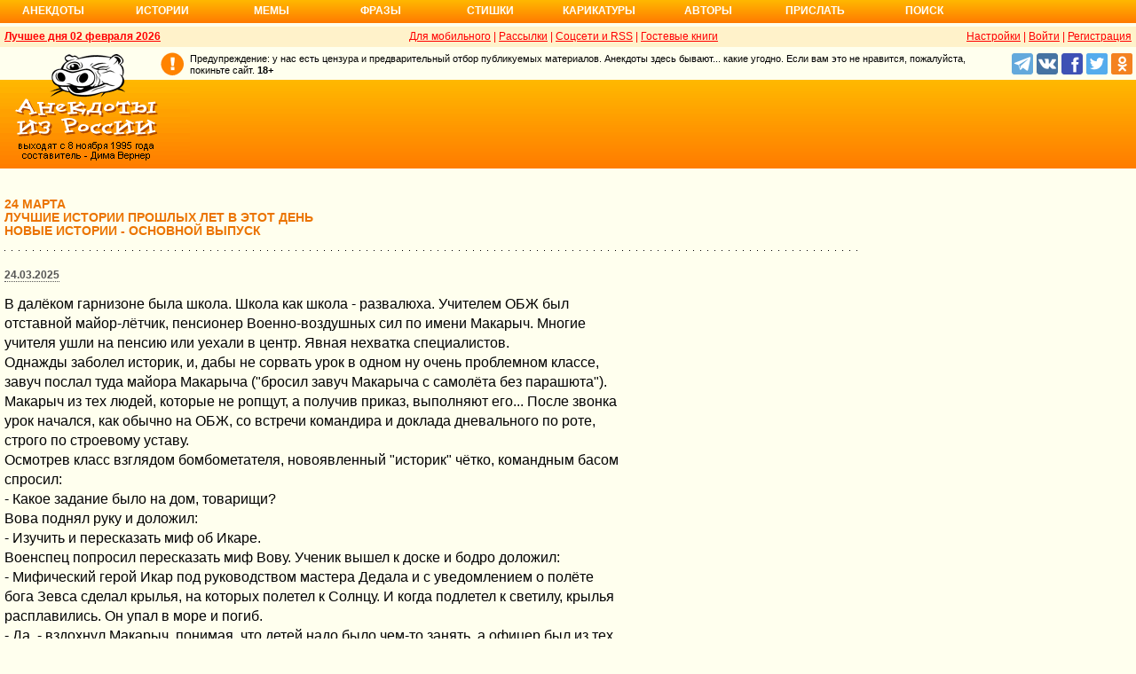

--- FILE ---
content_type: text/html; charset=UTF-8
request_url: https://www.anekdot.ru/best/story/0324/
body_size: 42974
content:
<!DOCTYPE html>
<html lang="ru">
<head>
<meta http-equiv="Content-Type" content="text/html; charset=utf-8">
<meta name="viewport" content="width=device-width">
<link rel="icon" type="image/png" href="/favicon-144x144.png">
<title>истории, лучшие прошлых лет :: 24 марта</title><meta name="keywords" content="истории, лучшие истории прошлых лет"><meta name="description" content="истории, лучшие истории прошлых лет. Голосование, поиск, тематические подборки. Aнекдоты от Димы Вернера."><link rel="canonical" href="https://www.anekdot.ru/best/story/0324/"><link href="/skin/s_skin_2.css?377" rel="stylesheet" type="text/css">
<link rel="alternate" type="application/rss+xml" title="Лучшие за день: анекдот, история и фраза" href="/rss/export20.xml">
<link rel="search" type="application/opensearchdescription+xml" title="Поиск анекдотов" href="/opensearch.xml">
<link rel="image_src" href="https://www.anekdot.ru/i/logo.png">
<meta property="og:image" content="https://www.anekdot.ru/i/logo.png">
<script src="/js/s_main.js?377" async></script>
<script src="https://yandex.ru/ads/system/header-bidding.js" async></script>
<script>window.yaContextCb = window.yaContextCb || []</script>
<script src="https://yandex.ru/ads/system/context.js" async></script>
<script src="https://content.adriver.ru/AdRiverFPS.js" async></script>
<script async src="https://cdn.skcrtxr.com/roxot-wrapper/js/roxot-manager.js?pid=33925d96-3dd7-41ce-9740-152a7d952ceb"></script><script>
const adfoxBiddersMap={myTarget:"763128",betweenDigital:"793538",adriver:"776589",otm:"1460822",getintent:"958501",buzzoola:"769160",relap:"958503",segmento:"1458193",sape:"1697231",mediasniper:"2297743",mediatoday:"2365797",roxot:"2723510",gnezdo:"2930570","adfox_yandex_adplay-adv":"3294122",link:"3389346",ohmybid:"3434190"};adUnits=[{code:"adfox_head",sizes:[[970,90]],bids:[{bidder:"sape",params:{placementId:821028}},{bidder:"myTarget",params:{placementId:244029}},{bidder:"betweenDigital",params:{placementId:2507076}},{bidder:"adriver",params:{placementId:"20:anekdot_970x90_head",additional:{"ext":{"query":"custom=10=20&cid="+localStorage.getItem('adrcid')}}}},{bidder:"otm",params:{placementId:"884"}},{bidder:"getintent",params:{placementId:"134_anekdot.ru_desktop_adfox_head_970x90"}},{bidder:"buzzoola",params:{placementId:1220268}},{bidder:"relap",params:{placementId:"WWhoZEWEolii_v7-"}},{bidder:"segmento",params:{placementId:183}},{bidder:"mediasniper",params:{placementId:3451}},{bidder:"gnezdo",params:{placementId:"353029"}},{bidder:"roxot",params:{placementId:"50c93ebd-e3af-4658-9d03-c95050e64df4"},sendTargetRef:true},{bidder:"link",params:{placementId:"4e5a5794b4cec1876ae946770535138c"}},{bidder:"ohmybid",params:{placementId:"d1YDQwYOUXWUEryD"}}]},{code:"adfox_top1",codeType:"combo",sizes:[[970,250],[300,250],[300,300],[970,90],[728,90]],bids:[{"bidder":"adfox_yandex_adplay-adv","params":{"p1":"dgzbk","p2":"jdhb"}},{bidder:"sape",params:{placementId:889952}},{bidder:"myTarget",params:{placementId:1428873}},{bidder:"betweenDigital",params:{placementId:4757081}},{bidder:"adriver",params:{placementId:"20:anekdot_970x250_1",additional:{ext:{query:"custom=10=20&cid="+localStorage.getItem('adrcid')}}}},{bidder:"otm",params:{placementId:"50048"}},{bidder:"getintent",params:{placementId:"134_anekdot.ru_desktop_adfox_top1_300x250"}},{bidder:"buzzoola",params:{placementId:1266914}},{bidder:"relap",params:{placementId:"TbJN7y_viJJof01N"}},{bidder:"segmento",params:{placementId:184}},{bidder:"mediasniper",params:{placementId:3452}},{bidder:"gnezdo",params:{placementId:"353026"}},{bidder:"roxot",params:{placementId:"5fc2c31c-c996-4c02-8739-cb44109ce773"},sendTargetRef:true},{bidder:"link",params:{placementId:"a1312ff9bf8c5b2c59f40546a5450b8a"}},{bidder:"ohmybid",params:{placementId:"4uzA5eCC5vzJaZYG"}}]},{code:"adfox_mid1",codeType:"combo",sizes:[[970,250],[300,250],[300,300],[970,90],[728,90]],bids:[{bidder:"sape",params:{placementId:889953}},{bidder:"adriver",params:{placementId:"20anekdot_970x250_2",additional:{ext:{query:"custom=10=20&cid="+localStorage.getItem('adrcid')}}}},{bidder:"myTarget",params:{placementId:1428880}},{bidder:"betweenDigital",params:{placementId:4757081}},{bidder:"otm",params:{placementId:"50049"}},{bidder:"getintent",params:{placementId:"134_anekdot.ru_desktop_adfox_mid1_300x250"}},{bidder:"buzzoola",params:{placementId:1266915}},{bidder:"relap",params:{placementId:"oZKSbk-O7RftcnJy"}},{bidder:"segmento",params:{placementId:186}},{bidder:"mediasniper",params:{placementId:3453}},{bidder:"gnezdo",params:{placementId:"353027"}},{bidder:"roxot",params:{placementId:"357d7c81-fc4f-4ff0-a2d6-7b030328d0dd"},sendTargetRef:true},{bidder:"link",params:{placementId:"2609f5bb513e719003c19b15f204aff7"}},{bidder:"ohmybid",params:{placementId:"Q70Txmkg2WlcEzbE"}}]},{code:"adfox_166193192576493022",codeType:"combo",sizes:[[970,250],[300,250],[300,300],[970,90],[728,90]],bids:[{bidder:"sape",params:{placementId:889954}},{bidder:"adriver",params:{placementId:"20:anekdot_970x250_3",additional:{ext:{query:"custom=10=20&cid="+localStorage.getItem('adrcid')}}}},{bidder:"myTarget",params:{placementId:1428880}},{bidder:"betweenDigital",params:{placementId:4757084}},{bidder:"otm",params:{placementId:"50049"}},{bidder:"getintent",params:{placementId:"134_anekdot.ru_desktop_adfox_mid1_300x250"}},{bidder:"buzzoola",params:{placementId:1266916}},{bidder:"relap",params:{placementId:"oZKSbk-O7RftcnJy"}},{bidder:"segmento",params:{placementId:186}},{bidder:"mediasniper",params:{placementId:3453}},{bidder:"gnezdo",params:{placementId:"353027"}},{bidder:"roxot",params:{placementId:"705cc704-39dd-4416-95da-e5521c7deda4"},sendTargetRef:true},{bidder:"link",params:{placementId:"09785950784e6d617bc6287f06e53283"}},{bidder:"ohmybid",params:{placementId:"js22dWggQXckTC3b"}}]},{code:"adfox_side1_160",sizes:[[160,600]],bids:[{bidder:"sape",params:{placementId:821033}},{bidder:"betweenDigital",params:{placementId:2507394}},{bidder:"otm",params:{placementId:"889"}},{bidder:"getintent",params:{placementId:"134_anekdot.ru_desktop_adfox_side1_160x600"}},{bidder:"relap",params:{placementId:"HCUlSmuqUKpQkJCQ"}},{bidder:"segmento",params:{placementId:188}},{bidder:"mediasniper",params:{placementId:3449}},{bidder:"gnezdo",params:{placementId:"353030"}},{bidder:"roxot",params:{placementId:"76d0aa67-b60a-4494-9ec9-c34709aa06f8"},sendTargetRef:true},{bidder:"link",params:{placementId:"ef035575e8d86835117524ee402520f5"}},{bidder:"ohmybid",params:{placementId:"D5oqq7SI81himnkg"}}]},{code:"adfox_side2_160",sizes:[[160,600]],bids:[{bidder:"sape",params:{placementId:821034}},{bidder:"betweenDigital",params:{placementId:2507392}},{bidder:"otm",params:{placementId:"890"}},{bidder:"getintent",params:{placementId:"134_anekdot.ru_desktop_adfox_side2_160x600"}},{bidder:"relap",params:{placementId:"KtUqrGysfWedgLa2"}},{bidder:"segmento",params:{placementId:189}},{bidder:"mediasniper",params:{placementId:3450}},{bidder:"gnezdo",params:{placementId:"353031"}},{bidder:"roxot",params:{placementId:"07ae9594-ed1a-4357-a34f-d002bcfb1fb4"},sendTargetRef:true},{bidder:"link",params:{placementId:"d409a26fdf50173edc086c72b9bc7926"}},{bidder:"ohmybid",params:{placementId:"2w8zWlQt1LWzOGmD"}}]},{code:"adfox_side1",sizes:[[300,600],[300,250],[300,300],[300,200],[300,500],[240,400],[240,600],[160,600]],bids:[{bidder:"sape",params:{placementId:864344}},{bidder:"adriver",params:{placementId:"20:anekdot_300x600_1",additional:{ext:{query:"custom=10=20&cid="+localStorage.getItem('adrcid')}}}},{bidder:"myTarget",params:{placementId:244022}},{bidder:"betweenDigital",params:{placementId:2505377}},{bidder:"otm",params:{placementId:882}},{bidder:"buzzoola",params:{placementId:1220266}},{bidder:"getintent",params:{placementId:"134_anekdot.ru_desktop_adfox_side1_300x600"}},{bidder:"relap",params:{placementId:"WHd3ORjZxjzGhoaG"}},{bidder:"segmento",params:{placementId:181}},{bidder:"mediasniper",params:{placementId:3447}},{bidder:"roxot",params:{placementId:"2ccfa6d9-153d-4306-9130-5c6b848ddcf1"},sendTargetRef:true},{bidder:"link",params:{placementId:"803a2e564db132c6e3da44025f7841bc"}},{bidder:"ohmybid",params:{placementId:"ToUkEJEFYjPKPsC3"}}]},{code:"adfox_side2",sizes:[[300,600],[300,250],[300,300],[300,200],[300,500],[240,400],[240,600],[160,600]],bids:[{bidder:"sape",params:{placementId:864347}},{bidder:"adriver",params:{placementId:"20:anekdot_300x600_2",additional:{"ext":{"query":"custom=10=20&cid="+localStorage.getItem('adrcid')}}}},{bidder:"myTarget",params:{placementId:244027}},{bidder:"betweenDigital",params:{placementId:2505752}},{bidder:"buzzoola",params:{placementId:1220267}},{bidder:"otm",params:{placementId:883}},{bidder:"getintent",params:{placementId:"134_anekdot.ru_desktop_adfox_side2_300x600"}},{bidder:"relap",params:{placementId:"Av0CX59f8-kTgLCw"}},{bidder:"segmento",params:{placementId:182}},{bidder:"mediasniper",params:{placementId:3448}},{bidder:"mediatoday",params:{placementId:9887}},{bidder:"roxot",params:{placementId:"38a08b4a-098d-4016-89d9-8541b41a01d3"},sendTargetRef:true},{bidder:"link",params:{placementId:"f84adceba4d77c52c0bdae173c346736"}},{bidder:"ohmybid",params:{placementId:"5XeECl3JcMtU2PVb"}}]}];var userTimeout=1200;window.YaHeaderBiddingSettings={biddersMap:adfoxBiddersMap,adUnits:adUnits,timeout:userTimeout};
</script></head>
<body>
<div class="a_abs">
<div id="Rambler-counter"></div>
<script>
new Image().src="//counter.yadro.ru/hit?r"+
escape(document.referrer)+((typeof(screen)=="undefined")?"":
";s"+screen.width+"*"+screen.height+"*"+(screen.colorDepth?
screen.colorDepth:screen.pixelDepth))+";u"+escape(document.URL)+
";h"+escape(document.title.substring(0,150))+
";"+Math.random();
var _top100q=_top100q || [];
_top100q.push(["setAccount","1376"]);
_top100q.push(["trackPageviewByLogo",document.getElementById("Rambler-counter")]);
(function(){
var pa=document.createElement("script");
pa.type="text/javascript";
pa.async=true;
pa.src=("https:"==document.location.protocol ? "https:":"http:")+"//st.top100.ru/top100/top100.js";
var s=document.getElementsByTagName("script")[0];
s.parentNode.insertBefore(pa,s);
})();
</script>
<img src="//top-fwz1.mail.ru/counter?id=7;js=na" height="1" width="1" alt="">
<script>
(function(i,s,o,g,r,a,m){i["GoogleAnalyticsObject"]=r;i[r]=i[r]||function(){
(i[r].q=i[r].q||[]).push(arguments)},i[r].l=1*new Date();a=s.createElement(o),
m=s.getElementsByTagName(o)[0];a.async=1;a.src=g;m.parentNode.insertBefore(a,m)
})(window,document,"script","https://www.google-analytics.com/analytics.js","ga");
ga("create","UA-93084919-1","auto");
ga("send","pageview");
</script>
<script>
(function(d, w, c){ (w[c] = w[c] || []).push(function(){try{ w.yaCounter49813411=new Ya.Metrika2({id:49813411,clickmap:true,trackLinks:true,accurateTrackBounce:true});} catch(e){}}); var n=d.getElementsByTagName("script")[0],s=d.createElement("script"),f=function(){n.parentNode.insertBefore(s,n);}; s.type="text/javascript";s.async=true;s.src="https://mc.yandex.ru/metrika/tag.js"; if(w.opera=="[object Opera]"){d.addEventListener("DOMContentLoaded",f,false);}else{f();}})(document, window, "yandex_metrika_callbacks2");
</script>
<noscript><div><img src="https://mc.yandex.ru/watch/49813411" style="position:absolute;left:-9999px;" alt=""></div></noscript>
</div><div class="wrapper desktop"><nav class="author nav-line">
<ul id="topmenu">
<li><a href="/last/anekdot/">Анекдоты</a>
<ul>
<li><a href="/last/anekdot/">основные</a></li>
<li><a href="/best/anekdot/0202/">лучшие прошлых лет</a></li>
<li><a href="/release/anekdot/day/">все новые за день</a></li>
<li><a href="/last/burning/">злободневные</a></li>
<li><a href="/last/non_burning/">без политики</a></li>
<li><a href="/last/good/">приличные</a></li>
<li><a href="/last/anekdot_original/">авторские</a></li>
</ul>
<ul class="second">
<li><a href="/release/anekdot/week/">лучшие недели</a></li>
<li><a href="/release/anekdot/month/" title="Самые смешные анекдоты за месяц">лучшие месяца</a></li>
<li><a href="/release/anekdot/year/">лучшие года</a></li>
<li><a href="/author-best/years/?years=anekdot">лучшие 1995-2026</a></li>
<li><a href="/random/anekdot/">случайные</a></li>
<li><a href="/tags/">по темам</a></li>
<li><a href="/ymd/ymd.html?j26">по датам</a></li>
</ul>
</li>
<li><a href="/last/story/">Истории</a>
<ul>
<li><a href="/last/story/">основные</a></li>
<li><a href="/best/story/0202/">лучшие прошлых лет</a></li>
<li><a href="/release/story/day/">все новые за день</a></li>
<li><a href="/last/funny/">юмористические</a></li>
<li><a href="/last/non_funny/">несмешные</a></li>
<li><a href="/last/story_original/">авторские</a></li>
</ul>
<ul class="second">
<li><a href="/release/story/week/">лучшие недели</a></li>
<li><a href="/release/story/month/" title="Самые смешные истории за месяц">лучшие месяца</a></li>
<li><a href="/release/story/year/">лучшие года</a></li>
<li><a href="/author-best/years/?years=story">лучшие 1995-2026</a></li>
<li><a href="/random/story/">случайные</a></li>
<li><a href="/ymd/ymd.html?o26">по датам</a></li>
</ul>
</li>
<li><a href="/last/mem/">Мемы</a>
<ul>
<li><a href="/last/mem/">основные</a></li>
<li><a href="/best/mem/0202/">лучшие прошлых лет</a></li>
<li><a href="/release/mem/day/">все новые за день</a></li>
<li><a href="/last/mem_burning/">злободневные</a></li>
<li><a href="/last/mem_non_burning/">без политики</a></li>
<li><a href="/last/mem_non_erotica/">без эротики</a></li>
<li><a href="/last/mem_video/">видео</a></li>
<li><a href="/last/mem_non_video/">без видео</a></li>
</ul>
<ul class="second">
<li><a href="/release/mem/week/">лучшие недели</a></li>
<li><a href="/release/mem/month/">лучшие месяца</a></li>
<li><a href="/release/mem/year/">лучшие года</a></li>
<li><a href="/author-best/years/?years=mem">лучшие 2019-2026</a></li>
<li><a href="/random/mem/">случайные</a></li>
<li><a href="/ymd/ymd.html?n26">по датам</a></li>
<li><a href="/last/mem_original/">авторские</a></li>
<li></li>
</ul>
</li>
<li><a href="/last/aphorism/">Фразы</a>
<ul>
<li><a href="/last/aphorism/">основные</a></li>
<li><a href="/best/aphorism/0202/">лучшие прошлых лет</a></li>
<li><a href="/release/aphorism/day/">все новые за день</a></li>
<li><a href="/random/aphorism/">случайные</a></li>
<li></li>
</ul>
<ul class="second">
<li><a href="/release/aphorism/week/">лучшие недели</a></li>
<li><a href="/release/aphorism/month/">лучшие месяца</a></li>
<li><a href="/release/aphorism/year/">лучшие года</a></li>
<li><a href="/author-best/years/?years=aphorism">лучшие 1995-2026</a></li>
<li><a href="/ymd/ymd.html?a26">по датам</a></li>
</ul>
</li>
<li class="i5"><a href="/last/poems/">Стишки</a>
<ul>
<li><a href="/last/poems/">основные</a></li>
<li><a href="/best/poems/0202/">лучшие прошлых лет</a></li>
<li><a href="/release/poems/day/">все новые за день</a></li>
<li><a href="/random/poems/">случайные</a></li>
<li></li>
</ul>
<ul class="second">
<li><a href="/release/poems/week/">лучшие недели</a></li>
<li><a href="/release/poems/month/">лучшие месяца</a></li>
<li><a href="/release/poems/year/">лучшие года</a></li>
<li><a href="/author-best/years/?years=poems">лучшие 1995-2026</a></li>
<li><a href="/ymd/ymd.html?c26">по датам</a></li>
</ul>
</li>
<li><a href="/last/caricatures/">Карикатуры</a>
<ul>
<li><a href="/random/caricatures/">случайные</a></li>
<li><a href="/ymd/ymd.html?e22">по датам</a></li>
<li><a href="/author-best/years/?years=pics">лучшие 1995-2022</a></li>
</ul>
</li>
<li class="i6"><a href="/author-best/top10/">Авторы</a>
<ul>
<li><a href="/static/ratings.html">рейтинги</a></li>
<li><a href="/author-best/rating/">авторские рейтинги</a></li>
<li><a href="/author-best/top10/">авторские десятки</a></li>
<li><a href="/author-best/top100/">авторские сотни</a></li>
<li><a href="/author-best/list/">наши авторы</a></li>
<li><a href="/author-best/">лучшее от авторов</a></li>
<li><a href="/author-best/comments/">комментаторы</a></li>
<li><a href="/konkurs/prizes.html">премии сайта</a></li>
</ul>
<li class="i6"><a href="/upload/anekdot/">Прислать</a>
<ul>
<li><a href="/upload/anekdot/">анекдот</a></li>
<li><a href="/upload/story/">историю</a></li>
<li><a href="/upload/mem/">мем</a></li>
<li><a href="/upload/aphorism/">фразу</a></li>
<li><a href="/upload/poems/">стишок</a></li>
</ul>
</li>
<li class="i8"><a href="/search/">Поиск</a></li>
</ul>
</nav>    <header class="header desktop"><div class="top-line">
    <div class="fl bold"><a href="/an/an0202/jxbtracoenN260202;50.html">Лучшее дня 02 февраля 2026</a></div>
    <div class="fr"><span class="settings link">Настройки</span> | <a href="https://gb.anekdot.ru/login/">Войти</a> | <a href="https://gb.anekdot.ru/register/">Регистрация</a></div>
    <a href="//pda.anekdot.ru/" title="Анекдоты для мобильных телефонов">Для мобильного</a> | <a href="/subscribe/" title="Ежедневные почтовые рассылки смешных анекдотов">Рассылки</a> | <a href="/static/rss.html" title="Трансляции анекдотов, историй и фраз в RSS, социальные сети">Соцсети и RSS</a> |
    <a href="https://gb.anekdot.ru/" title="Обсуждение работы сайта и анекдотов">Гостевые книги</a>
    </div>
    <div class="promo">
    <a class="a-sprite logo" title="Анекдоты из России - самые смешные анекдоты, истории, фразы, стишки и карикатуры." href="/"></a>
    <div class="head-right">
        <div class="head-text"><span>Предупреждение: у нас есть цензура и предварительный отбор публикуемых материалов. Анекдоты здесь бывают... какие угодно. Если вам это не нравится, пожалуйста, покиньте сайт.</span> <span class="bold">18+</span></div>
        <!--noindex--><div class="b-soc">
            <a class="a-sprite b-soc-icon tg" target="_blank" rel="nofollow" href="tg://resolve?domain=anekdot_ru_anekdot"></a>
            <a class="a-sprite b-soc-icon vk" target="_blank" rel="nofollow" href="/away/?id=2"></a>
            <a class="a-sprite b-soc-icon fb" target="_blank" rel="nofollow" href="/away/?id=3"></a>
            <a class="a-sprite b-soc-icon tw" target="_blank" rel="nofollow" href="/away/?id=1"></a>
            <a class="a-sprite b-soc-icon od" target="_blank" rel="nofollow" href="/away/?id=4"></a>
        </div>
        <div class="promo-top"><div class="a_mh90 fs0">
<div id="adfox_head"></div>
<script>
window.yaContextCb.push(()=>{
Ya.adfoxCode.create({ownerId: 254948,containerId: 'adfox_head',params: {pp: 'g',ps: 'cxlp',p2: 'y',puid1: ''}});
});
</script>
<div id='krt-1293303'></div>
</div></div><!--/noindex-->
    </div>
    <div class="cb"></div>
    </div></header><div class="block-row" style="height:20px"></div><main class="content content-min">
	<div class="col-left col-left-margin">
<div>
<div class="topicbox"><div><div class="subdate">24 марта</div><h1>Лучшие истории прошлых лет в этот день<br>Новые истории - основной выпуск</h1></div></div>
<div class="topicbox" id="10" data-id="1514901" data-t="o"><p class="title"><a href="/an/an2503/o250324;100.html#10">24.03.2025</a></p><div class="text">В далёком гарнизоне была школа. Школа как школа - развалюха. Учителем ОБЖ был отставной майор-лётчик, пенсионер Военно-воздушных сил по имени Макарыч. Многие учителя ушли на пенсию или уехали в центр. Явная нехватка специалистов.<br>Однажды заболел историк, и, дабы не сорвать урок в одном ну очень проблемном классе, завуч послал туда майора Макарыча ("бросил завуч Макарыча с самолёта без парашюта").<br>Макарыч из тех людей, которые не ропщут, а получив приказ, выполняют его... После звонка урок начался, как обычно на ОБЖ, со встречи командира и доклада дневального по роте, строго по строевому уставу.<br>Осмотрев класс взглядом бомбометателя, новоявленный "историк" чётко, командным басом спросил:<br> - Какое задание было на дом, товарищи?<br>Вова поднял руку и доложил:<br> - Изучить и пересказать миф об Икаре.<br>Военспец попросил пересказать миф Вову. Ученик вышел к доске и бодро доложил:<br> - Мифический герой Икар под руководством мастера Дедала и с уведомлением о полёте бога Зевса сделал крылья, на которых полетел к Солнцу. И когда подлетел к светилу, крылья расплавились. Он упал в море и погиб.<br> - Да, - вздохнул Макарыч, понимая, что детей надо было чем-то занять, а офицер был из тех людей, которые пикировали в горящих самолётах на врага, поэтому у Макарыча не было невыполнимых задач - он считал, что приказ должен быть выполнен любой ценой, не жалея самой жизни и крови. Да и как задача ставится, так она и выполняется.<br> - Что мы имеем? - прогремел военспец. - А имеем мы, товарищи, тяжкое лётное ЧП с гибелью человека. Но давайте разберёмся в причинах катастрофы и определим виновных.<br> - Итак, у лётчиков была задача - перелететь над Средиземным морем с острова Крит на Мальту. (Рисует маршрут на доске.) Расследованием установлено:<br>1. Летчики Дедал и Икар произвели взлёт и набор высоты.<br>2. Лейтенант Икар отклонился от маршрута и нарушил боевой порядок. Не зная технических ограничений летательного аппарата, пытался восстановить ориентирование по Солнцу. В ходе поиска ориентиров были грубо нарушены ограничения по высоте, скорости и прочности летательного аппарата, в результате чего он разрушился и упал в море, а лейтенант Икар погиб.<br>3. Причины происшествия:<br> - личная недисциплинированность лейтенанта Икара;<br> - плохая теоретическая подготовка группы;<br> - безграмотное управление полётом по маршруту ведущим капитаном Дедалом.<br>В ходе расследования также установлено:<br> - постановка задачи на перелёт группе командиром полка полковником Зевсом и подготовка к полётам по маршруту не проводились;<br> - предварительная подготовка проведена некачественно, и контроля готовности к полёту не было;<br> - метеообеспечение отсутствовало;<br> - аварийные маяки и система опознавания не включались;<br> - поисково-спасательное обеспечение отсутствовало;<br> - сертификация летательного аппарата не осуществлялась;<br> - журналы подготовки техники к полетам отсутствуют;<br> - формуляры на авиационную технику не велись;<br> - средства объективного контроля не использовались;<br> - радиолокационный контроль за перелётом не проводился;<br> - тренажи по штурманской подготовке и действию в особых случаях в полете не проводились;<br> - лейтенант Икар проявил личную недисциплинированность и слабые знания ТТХ и эксплуатационных ограничений.<br>Итак, товарищи, записываем мероприятия:<br> - полковнику Зевсу за утерю контроля летной подготовки экипажей объявить о неполном служебном соответствии;<br> - капитана Дедала, проявившего слабые навыки руководства полётом группы и подготовкой, с должности снять и назначить с понижением;<br> - материалы расследования изучить в частях и доложить мне письменно...<br>Проведя это расследование, он улыбнулся и широко перекрестился. А что, военспец имеет на это право. Он провёл расследование, не прибегая к расшифровке чёрного ящика, которого заведомо не было на теле горе-пилота Икара; потеснил языческого бога Зевса, объявив ему неполное служебное соответствие.<br>Звенит звонок... В классе гробовая тишина, точнее, оторопь... Дети напрочь забыли, что они, оказывается, недисциплинированные школяры!<br>Они были под неизгладимым впечатлением от первого урока суровой жизненной действительности...</div><div class="tags"><a href="/tags/%D1%88%D0%BA%D0%BE%D0%BB%D0%B0">школа</a></div><div class="votingbox"><div class="num">10</div><div class="rates" data-id="1514901" data-r="741;915;828;87"></div><div class="btn2"><a href="/id/1514901/" data-com="22"></a><span class="a_share"></span><a href="#" data-site="https%3A%2F%2Fwww.mk.ru%2Fsocial%2F2025%2F03%2F23%2Furok-istorii-ot-voenruka-makarycha-zevsu-obyavili-nepolnoe-sluzhebnoe-sootvetstvie.html"></a><a class="auth" href="/authors/?a1=%D0%92%D0%B8%D1%82%D1%8C%D0%BA%D0%B0%20%D0%9A%D0%BE%D1%80%D0%BD%D0%B5%D0%B5%D0%B2">Витька Корнеев</a></div></div></div><div class="topicbox" id="2" data-id="1449435" data-t="o"><p class="title"><a href="/an/an2403/o240324;100.html#2">24.03.2024</a></p><div class="text">Заборы поставить от воров, собаку завести... вот у нас в деревне бабка спиртом торговала. Держала в подвале. И забор, и собака - так воры ПРОКОПАЛИ подкоп под забор в погреб и украли четыре канистры спирта. Зимой!</div><div class="votingbox"><div class="num">2</div><div class="rates" data-id="1449435" data-r="183;349;266;83"></div><div class="btn2"><a href="/id/1449435/" data-com="16"></a><span class="a_share"></span><a href="#" data-site="https%3A%2F%2Fbash.ru.net%2Fquote%2F432068"></a><a class="auth" href="https://gb.anekdot.ru/profile/?id=49737" title="Argentina, La Plata">Ingrid Lovera</a><a class="user-star" href="/author-best/stars/#u49737">★</a></div></div></div><div class="topicbox" id="11" data-id="1384482" data-t="o"><p class="title"><a href="/an/an2303/o230324;100.html#11">24.03.2023</a></p><div class="text">Было это в далеком 1988 году. Последний звонок, у всех приподнятое настроение перед вступлением в новую взрослую жизнь. Экзамены впереди. Большие надежды маячили вдали с бесконечными перспективами. Все с букетами ринулись к преподавателям и облепили их как пчёлы, что я не мог и протиснуться к ним. И на глаза мне попалась наша школьная уборщица тетя Роза... Она стояла одна и чуть в стороне, чтобы не мешать торжеству в своём синем халате и радовалась за всех... Но одна. Вспомнилось мне когда, она нас выручала "Беломором", чтобы мы нидайбох не курили "бычки" на переменах. И одна вот теперь... Им ведь ещё экзамены сдавать надо, вот и несут свои ветки учителям. Мои цветы достались, конечно же, тёте Розе! До сих пор помню как она плакала.</div><div class="tags"><a href="/tags/%D1%88%D0%BA%D0%BE%D0%BB%D0%B0">школа</a></div><div class="votingbox"><div class="num">11</div><div class="rates" data-id="1384482" data-r="1006;1166;1086;80"></div><div class="btn2"><a href="/id/1384482/" data-com="13"></a><span class="a_share"></span><a href="#" data-site="https%3A%2F%2Fvk.com%2Fwall-168407927_1195486"></a><a class="auth" href="/authors/?a1=%D0%A8%D1%83%D1%80%D0%B0%20%D0%91%D0%B0%D0%BA%D0%BB%D0%B0%D0%B6%D0%B0%D0%BD%D0%BE%D0%B2">Шура Баклажанов</a></div></div></div><div class="topicbox" id="1" data-id="1309346" data-t="o"><p class="title"><a href="/an/an2203/o220324;100.html#1">24.03.2022</a></p><div class="text">Друзья-коллеги рассказали.<br>Группа геологов работала на Таймыре лет 20 назад. Забросили их в начале лета вертолетом на точку. Связь поддерживали с авиаторами по рации. Договорились, что, когда работы будут приближаться к завершению, они выйдут в штатные часы работы рации авиаотряда на связь и договорятся о сроках забора их вертолетом. <br>Прошло два месяца, работы пора сворачивать, осень пришла. Связываются с авиаторами, договариваются о времени выброски. Вертолет не приходит. Выясняют, что был срочный санрейс, договариваются еще через неделю. Через неделю горы накрыл туман на несколько дней, вертолет не пришел. Продукты начинают заканчиваться. Тон радиообмена начинает накаляться, договариваются, что через 5 дней их забирают, иначе совсем беда. Через 5 дней все ждут борт, его нет. Выясняется, что в топливной системе обнаружился конденсат, вертак на ремонте. Партия доела все основные продукты, в ход пошли экзотические консервы типа морской капусты и консервированных ананасов, которые никто особо не ел, все брошены на ловлю рыбу. Ложится снег. Вертолетчики тоже люди, им неудобно и стыдно, что народ из-за них страдает, сами рвутся в бой. Очередная связь. Руководитель полетов (РП) говорит: <br>- Ребята, мы все понимаем, но у нас на один борт одновременно пришло еще две заявки, помимо вас. Как ваши дела, продержитесь еще день? Завтра-послезавтра – и мы у вас!<br>Начальник группы скрежещет зубами: <br>- У нас тут палатки под снегом, топливо на исходе, река замерзает! Мы все понимаем, но вы нас давно обещали вывезти!<br>РП, заискивающе: <br>- Я все понимаю… Как с продуктами?<br>Начальник группы не успевает ответить, микрофон из его рук вырывает завхоз: <br>- Как у нас с продуктами?! Нет у нас продуктов! Вчера доели последнюю банку ананасов!!!<br>РП, глубоко оскорбленный: <br>- Ананасов?! Да вы там жируете! Мы их вообще не видели весь сезон! Без ананасов поживете!!<br>Надо ли говорить, что партию забрали через две недели, одной из последних, с черным клеймом «Зажравшиеся», а завхоз за эти две недели глубоко проникся смыслом понятия «коллективный бойкот».</div><div class="votingbox"><div class="num">1</div><div class="rates" data-id="1309346" data-r="600;790;695;95"></div><div class="btn2"><a href="/id/1309346/" data-com="40"></a><span class="a_share"></span><a class="auth" href="https://gb.anekdot.ru/profile/?id=42185">redaktor</a><a class="user-star" href="/author-best/stars/#u42185">★★</a></div></div></div><div class="topicbox" id="1" data-id="1197939" data-t="o"><p class="title"><a href="/an/an2103/o210324;100.html#1">24.03.2021</a></p><div class="text">Дело было лет 15 назад, когда сотовые телефоны и интернет уже существовали, но по отдельности, и еще не захватили наше сознание целиком.<br><br>Манхэттен, контора по продаже то ли акций, то ли страховок, то ли вообще советов о том, куда вложить деньги. То есть товар может и выгодный, но не первой необходимости. Один жирный клиент может сделать месячную прибыль, но найти такого клиента нелегко, а упустить проще простого. Утром понедельника в контору заходит хорошо одетый мужчина лет тридцати. Секретарша Анечка просит его подождать и бежит в заднюю комнату звонить шефу:<br>–  Вы скоро появитесь? Тут клиент пришел.<br>–  Какого дьявола? Я только проснулся. Он через два часа должен прийти.<br>–  Он говорит, вы ему на девять назначили.<br>–  Ну да. Вчера же перевели часы. Девять по-новому – это десять по-старому, через два часа.<br>–  Их не туда перевели. Девять по-новому – это восемь по-старому, через пять минут. Он уже здесь.<br>–  Ах я старый болван! Сидим тут вдвоем с женой, телевизор не смотрим, все часы перевели не в ту сторону. Сейчас выезжаю, но это же полтора часа. Он же уйдет. Это же жирный карась, такой жирный карась, я второго такого еще год не найду. И пунктуальный, собака. Анечка, миленькая! Делай что хочешь, хоть стриптиз ему покажи, хоть минет сделай, но чтобы он меня дождался. Век не забуду, премию выпишу в два оклада. Нет, в три.<br><br>Анечка возвращается в приемную, но как выполнить возложенную на нее миссию, не знает. Поит клиента кофе, пытается занимать разговорами, но он отвечает односложно, всё чаще поглядывает на часы и вскоре встает.<br><br>–  Не уходите, пожалуйста! Шеф вот-вот будет, –  умоляюще говорит Анечка и в волнении расстегивает пуговку на блузке.<br>–  Вам жарко? – насмешливо спрашивает клиент. – Ну, это, пожалуй, аргумент. Еще минут пятнадцать у меня есть. Продолжай.<br><br>Анечка как может медленно расстегивает блузку и лихорадочно соображает, что делать дальше. Пуговиц такими темпами хватит минут на пять. Еще пять клиент полюбуется ее грудью в бюстгалтере, еще можно снять чулки, а потом? До прихода шефа так не продержаться, а снимать юбку или лифчик, тем более отдаваться на офисном столе она не готова ни за какие коврижки.<br><br>–  Я так не могу, –  говорит Анечка.<br>–  А что ты предлагаешь? <br>–  Ну, как-нибудь не так прямо. Поиграть.<br>–  В покер на раздевание? Можно. Карты есть?<br>–  Нету...<br>–  Тогда я пошел.<br>–  Стойте! А кубики подойдут?<br>–  Игральные кости? Подойдут, тащи.<br><br>Анечка приносит красиво инкрустированную коробку с нардами. Шеф родом из Самарканда, у него подобных сувениров полный кабинет.<br>–  Вот, тут внутри есть кубики.<br>–  Шеш-беш? – заинтересованно спрашивает клиент. – Сто лет не играл. Умеешь?<br>–  Немножко. Шеф научил, мы иногда играем, когда нет посетителей.<br>–  Тогда короткую на твою кофточку. <br>–  А если я выиграю, то застегиваю обратно все пуговицы.<br>–  Не выиграешь. Шеш-беш мужская игра, тут аналитический ум надо иметь. Расставляй.<br><br>Через полтора часа в приемную вбегает взмыленный шеф, попавший по пути в пробку и собравший все штрафы с автоматических дорожных камер. Клиент и секретарша, раскрасневшиеся, но полностью одетые, азартно кидают кубики и передвигают шашки. <br>–  Извините за опоздание, –  говорит шеф. – Пройдемте в кабинет, я вам всё расскажу.<br>–  Не мешай! – клиент в запале не замечает, что перешел не только на ты, но и на совсем другую лексику. – Будь другом, потерпи пять минут. Эта прошмандовка ведет 8:7, я должен ей показать, кто в доме хозяин.<br><br>Анечка получила не только премию, но и приглашение на свидание от клиента. Красивые девушки с аналитическим умом на дороге не валяются.</div><div class="votingbox"><div class="num">1</div><div class="rates" data-id="1197939" data-r="1515;1885;1700;185"></div><div class="btn2"><a href="/id/1197939/" data-com="91"></a><span class="a_share"></span><a class="auth" href="https://gb.anekdot.ru/profile/?id=360" title="США">Филимон Пупер</a><a class="user-star" href="/author-best/stars/#u360">★★★★★</a></div></div></div><div class="topicbox a_mh250 fs0">
<div style="display:inline-block;width:100%;vertical-align:top;">
<div id="adfox_top1"></div>
<script>
window.yaContextCb.push(()=>{
Ya.adfoxCode.create({ownerId:254948,containerId:"adfox_top1",params:{pp:"noj",ps:"cxlp",p2:"y",puid1:""}});
});
</script></div>
</div><div class="topicbox" id="2" data-id="1096427" data-t="o"><p class="title"><a href="/an/an2003/o200324;100.html#2">24.03.2020</a></p><div class="text">Пацан вышел из автобуса, оглянулся, увидел урну, и кинул в неё билет. Билет сдуло. Парень 4 раза подбирал, кидал, сдувало. Он вытащил жвачку изо рта, утяжелил билет и все-таки выбросил его в урну.<br>Через несколько минут я увидел как другой парень вынес из «Буше» пакет с выпечкой и отдал его бомжу, стоявшему неподалёку. Тот очень признательно и сдержано поблагодарил его. Потом покопавшись достал монетку в 10 рублей: Вы пожалуйста обязательно, отдайте барменам.<br><br>Это Питер, малыш.<br><br>Светлые помыслы, светлое утро. Будьте все счастливы, или - как вам будет угодно.</div><div class="votingbox"><div class="num">2</div><div class="rates" data-id="1096427" data-r="1019;1405;1212;193"></div><div class="btn2"><a href="/id/1096427/" data-com="64"></a><span class="a_share"></span><a class="auth" href="https://gb.anekdot.ru/profile/?id=39634">Прохожий</a><a class="user-star" href="/author-best/stars/#u39634">★</a></div></div></div><div class="topicbox" id="4" data-id="1005503" data-t="o"><p class="title"><a href="/an/an1903/o190324;100.html#4">24.03.2019</a></p><div class="text">Госдума приняла в третьем, окончательном чтении закон об индексации пенсий сверх прожиточного минимума. Вроде бы, неплохая такая, «добрая» тема. Вопрос только в том, кто получает пенсии ниже прожиточного минимума? Одну категорию таких граждан я знаю по долгу службы. Это лица, отбывающие уголовные наказания. Те, кто если и трудился, то в основном, в лагере (не пионерском), естественно не совсем добровольно. На воле ведь некогда – украл, выпил, в тюрьму – романтика. Возможно, в эту категорию входят те, кто трудоустроен неофициально, еще те, кто получает «серую зарплату». В общем те, кто почти не пополняет пенсионный фонд. А вот о том, чтобы поднять пенсии тем, кто отработал по 35–40 лет, я как то не слышал. По сути закон сводится к тому, чтобы уравнять нахлебников с работягами. Да, я бываю циничен, но не настолько, как наше принудительно уважаемое правительство.</div><div class="votingbox"><div class="num">4</div><div class="rates" data-id="1005503" data-r="961;1475;1218;257"></div><div class="btn2"><a href="/id/1005503/" data-com="77"></a><span class="a_share"></span><a class="auth" href="https://gb.anekdot.ru/profile/?id=30452" title="СССР">Ashmedai</a><a class="user-star" href="/author-best/stars/#u30452">★★</a></div></div><div class="tip tip-send" data-code="a7e4a78b">Послать донат автору/рассказчику</div></div><div class="topicbox" id="1" data-id="938739" data-t="o"><p class="title"><a href="/an/an1803/o180324;100.html#1">24.03.2018</a></p><div class="text">Рейс Калининград - Санкт-Петербург, пролетели Эстонию и уже парим над Ленобластью. Тут пошла легкая турбулентность и самолет немного затрясло.<br>- В Россию въехали... - отчетливо произнёс кто-то в салоне.</div><div class="votingbox"><div class="num">1</div><div class="rates" data-id="938739" data-r="1046;1502;1274;228"></div><div class="btn2"><a href="/id/938739/" data-com="35"></a><span class="a_share"></span><a href="#" data-site="https%3A%2F%2Fpikabu.ru%2Fstory%2Freys_kaliningrad__sanktpeterburg_3695586"></a></div></div></div><div class="topicbox" id="1" data-id="878394" data-t="o"><p class="title"><a href="/an/an1703/o170324;100.html#1">24.03.2017</a></p><div class="text">Когда мой муж выходил с маленьким сыном (4 года) гулять, то вся детвора двора просто гроздьями на нём висела, он с ними бегал и раскручивал и на карусели катал, а наш детёныш предпочитал тихие игры в песочнице с формочками. Однажды нам в дверь позвонили, открываю, а там маленький мальчик стоит и спрашивает: <br>— А Влад выйдет? <br>Влад — имя моего мужа...</div><div class="tags"><a href="/tags/%D0%B4%D0%B5%D1%82%D0%B8">дети</a>, <a href="/tags/%D0%BC%D1%83%D0%B6%D1%87%D0%B8%D0%BD%D1%8B">мужчины</a></div><div class="votingbox"><div class="num">1</div><div class="rates" data-id="878394" data-r="2560;2728;2644;84"></div><div class="btn2"><a href="/id/878394/" data-com="18"></a><span class="a_share"></span><a href="#" data-site="https%3A%2F%2Fvk.com%2Fwall-40078103_17098"></a></div></div></div><div class="topicbox" id="2" data-id="816765" data-t="o"><p class="title"><a href="/an/an1603/o160324;100.html#2">24.03.2016</a></p><div class="text">Пишу со слов участника событий.<br><br>Приемная директора крупного предприятия. <br>В приемной отдыхает водитель директора, почитывая "желтую" прессу. <br>Ожидающие аудиенции томно сидят в креслах, блондинка секретарша что-то увлеченно считывает с монитора. Все свои люди, обстановка соответствующая, почти домашняя.<br> <br>Внимание водителя привлекает факт, изложенный в газетенке, и он начинает его зачитывать - "Во время эякуляции сперма человека движется со скоростью 70 км/час....."<br><br>Секретарша приподнимается над монитором и вдумчиво произносит - "Это ж голову так снести может!"<br><br>Кресла конвульсивно задергались.</div><div class="tags"><a href="/tags/%D0%BF%D0%BE%D1%88%D0%BB%D1%8B%D0%B5">пошлые</a></div><div class="votingbox"><div class="num">2</div><div class="rates" data-id="816765" data-r="1579;2035;1807;228"></div><div class="btn2"><a href="/id/816765/" data-com="9"></a><span class="a_share"></span><a class="auth" href="https://gb.anekdot.ru/profile/?id=27736">Purplehorse</a><a class="user-star" href="/author-best/stars/#u27736">★</a></div></div></div><div class="topicbox a_mh250 fs0">
<div style="display:inline-block;width:100%;vertical-align:top;">
<div id="adfox_mid1"></div>
<script>
window.yaContextCb.push(()=>{
Ya.adfoxCode.create({ownerId:254948,containerId:"adfox_mid1",params:{pp:"nok",ps:"cxlp",p2:"y",puid1:""}});
});
</script></div>
</div><div class="topicbox" id="2" data-id="755050" data-t="o"><p class="title"><a href="/an/an1503/o150324;100.html#2">24.03.2015</a></p><div class="text">Кубинскими диссидентами навеяло.<br>Про Кастро это известный факт, описаный во многих источниках, но мало кто знает про Ден Сяопина.<br>Когда Китай развернулся лицом к Америке, Бзежинский начал угрожать Дэн Сяопину, мол в Китае ущемляют права диссидентов, и США будут вынуждены принять поправку в защиту их прав, наподобие той, что приняли против СССР (поправка Джексона — Вэника). На что Дэн Сяопин ответил - не проблема, сколько китайских диссидентов вы готовы принять в США - 20 миллионов? 30 миллионов?<br>Больше этот вопрос на переговорах не поднимался )))</div><div class="votingbox"><div class="num">2</div><div class="rates" data-id="755050" data-r="1489;1725;1607;118"></div><div class="btn2"><a href="/id/755050/" data-com="5"></a><span class="a_share"></span><a class="auth" href="https://gb.anekdot.ru/profile/?id=24742">ikak</a><a class="user-star" href="/author-best/stars/#u24742">★</a></div></div></div><div class="topicbox" id="1" data-id="686874" data-t="o"><p class="title"><a href="/an/an1403/o140324;100.html#1">24.03.2014</a></p><div class="text">Один мой хороший знакомый много-много лет работает в спортшколе тренером по акробатике. Каждой новой группе родителей на первой тренировке он показывает один и тот же фокус...<br>Кладёт на пол несколько матов и командует детям бегать вокруг этих матов.<br>Через несколько минут даёт команду:<br> - Всем быстро лечь на маты!<br>Так вот: мальчики ложатся лицом вниз, на живот, а девочки - лицом вверх, на спину! Всегда!..</div><div class="tags"><a href="/tags/%D0%B4%D0%B5%D1%82%D0%B8">дети</a>, <a href="/tags/%D1%81%D0%BF%D0%BE%D1%80%D1%82">спорт</a></div><div class="votingbox"><div class="num">1</div><div class="rates" data-id="686874" data-r="1938;2284;2111;173"></div><div class="btn2"><a href="/id/686874/" data-com="0"></a><span class="a_share"></span><a href="#" data-site="http%3A%2F%2Fanekdotikov.net%2Fstories%2Fp242%2F"></a><a class="auth" href="/authors/?a1=%D0%9E%D0%BD%D1%83%D1%87%D0%BA%D0%B8%D0%BD%D0%B0">Онучкина</a></div></div></div><div class="topicbox" id="5" data-id="630468" data-t="o"><p class="title"><a href="/an/an1303/o130324;100.html#5">24.03.2013</a></p><div class="text">Из "Вконтакте":<br><br>Девушка: "Мой парень теребит мои сиськи в общественных местах, приговаривая:"Ехали-ехали в лес за орехами, в ямку попали, на гудок нажали БИП-БИП". На последних словах два раза больно сжимая мою грудь.<br>Мне стыдно за него, но бросить придурка не могу - люблю".<br><br>Парень: "А ты в ответ скажи:<br><br>"Ехал поезд, чух-чух-чух,<br>Ехал с севера на юг.<br>Мальчик Вася был еблан -<br>По пути сорвал стоп-кран".<br><br>И со всей дури за хер его дёрни!"</div><div class="tags"><a href="/tags/%D0%BF%D0%BE%D1%88%D0%BB%D1%8B%D0%B5">пошлые</a></div><div class="votingbox"><div class="num">5</div><div class="rates" data-id="630468" data-r="1390;1904;1642;252"></div><div class="btn2"><a href="/id/630468/" data-com="0"></a><span class="a_share"></span><a href="#" data-site="http%3A%2F%2Fbezdna.su%2F%3Fid%3D79157"></a></div></div></div><div class="topicbox" id="3" data-id="568745" data-t="o"><p class="title"><a href="/an/an1203/o120324;100.html#3">24.03.2012</a></p><div class="text">После триумфальных гастролей в Соединенных Штатах Ростроповича пригласили в советское посольство и объяснили, что львиную долю гонорара он должен сдать в посольство. Ростропович возражать не стал, он только попросил своего импресарио Юрока купить на весь гонорар фарфоровую вазу и вечером доставить ее в посольство, где был назначен прием. Доставили немыслимой красоты вазу, Ростропович взял ее, полюбовался и... развел руки. Ваза, ударившись о мраморный пол, разлетелась на кусочки. Подобрав один из них и аккуратно завернув в носовой платок, он сказал послу:<br> - Это - мое, а остальное - ваше...</div><div class="votingbox"><div class="num">3</div><div class="rates" data-id="568745" data-r="1030;1669;1340;310"></div><div class="btn2"><a href="/id/568745/" data-com="10"></a><span class="a_share"></span><a href="#" data-site="http%3A%2F%2Fwww.classic-music.ru%2Frostropovich.html"></a><a class="auth" href="https://gb.anekdot.ru/profile/?id=14095">Владимир Олишевский</a><a class="user-star" href="/author-best/stars/#u14095">★★★★★</a></div></div></div><div class="topicbox" id="1" data-id="501582" data-t="o"><p class="title"><a href="/an/an1103/o110324;100.html#1">24.03.2011</a></p><div class="text">Охрана<br>Не далее как сегодня пошел в паспортный стол, чтобы получить<br>выписку из домовой книги. Отстоял небольшую очередь, даю<br>девушке-работнице паспорт и говорю: "Мне нужна всего лишь выписка из<br>домовой книги". Девушка мило улыбается и спрашивает: "Всего лишь?". Это<br>меня немного удивляет, но я молчу. Она берет паспорт, внимательно<br>просматривает, вводит данные в компьютер, внимательно смотрит на экран и<br>вдруг... дико кричит: "ОХРАНА!!! ОХРАНА!!!". Я в ступоре... Думаю, может<br>с паспортом что-то не так? Или ваще меня в розыск объявили? :-/ Пауза.<br>Выходит охранник и вещает: "Ну чё те надо?". Девушка: "Серега, окно<br>закрой! Холодно, дует".<br>Финиш... :-)</div><div class="votingbox"><div class="num">1</div><div class="rates" data-id="501582" data-r="1488;1837;1650;162"></div><div class="btn2"><a href="/id/501582/" data-com="0"></a><span class="a_share"></span><a class="auth" href="/authors/?a1=Vadimka">Vadimka</a></div></div></div><div class="topicbox" id="4" data-id="442927" data-t="o"><p class="title"><a href="/an/an1003/o100324;100.html#4">24.03.2010</a></p><div class="text">Приезжаю в Псков. Подхожу к Союз-печати:<br>- Дайте пожалуйста, карту Пскова.<br>- Вам самую дешевую?<br>- Ну давайте самую дешевую.<br>Позже я попытался с помощью карты сориентироваться на местности и не<br>смог.<br>Оказалось мне продали сувенирную карту Пскова 19 века.</div><div class="votingbox"><div class="num">4</div><div class="rates" data-id="442927" data-r="1357;1631;1469;112"></div><div class="btn2"><a href="/id/442927/" data-com="18"></a><span class="a_share"></span><a class="auth" href="https://gb.anekdot.ru/profile/?id=8178">Айболит 66</a><a class="user-star" href="/author-best/stars/#u8178">★</a></div></div></div><div class="topicbox" id="13" data-id="388595" data-t="o"><p class="title"><a href="/an/an0903/o090324;100.html#13">24.03.2009</a></p><div class="text"><br><br>http://www.diary.ru/~the-cheerful-robot/p64766330.htm?from=0<br><br>не мое... Работали мои знакомые в морге, куда "криминальные" трупы<br>привозили. Находится сей морг через дорогу от Управления МВД по нашей<br>области. И завелась у них когда-то давно такая "добрая" традиция, когда<br>к ним приходил молодой следак по своему первому делу, устраивалась<br>своеобразное посвящение. А теперь представьте картину, заходит<br>молоденький следователь в это мрачное заведение и направляется к нужному<br>помещению, которое "случайно" оказывается в самом конце длинного,<br>узкого, почти темного коридора, в конце которого горит одинокая<br>лампочка мощностью Вт 40. Вдоль обеих стен коридора стоят тележки с<br>покойничками, накрытыми простынями с номерками на больших пальцах ног.<br>И вот значит заходит следак в такой коридорчик и застывает на пороге,<br>всё-таки жутковатая картина, когда, наконец, он собирается с духом и<br>начинает движение, то дойдя примерно до половины, один из "трупов" в<br>конце коридора начинает медленно подниматься со своей тележки. Этим<br>самым "трупом" назначался один из работников морга, который в награду за<br>свою роль мог первым видеть реакцию бедного следока. А реакция, по<br>рассказам, была самой разнообразной! Кто кричать начинал, кто на помощь<br>звал, кто громко и нараспев молитвы читал, были и такие, кто в обморок<br>падал. Потом бедолаге наливали стакан спирту, чтоб стресс снять, ну и в<br>общем дело кончалось миром, пока в один прекрасный день один из молодых<br>следаков не пришёл в морг при табельном оружии. Ну и когда "покойник"<br>стал "воскресать", тут же выхватил пистолет и попытался уложить<br>неугомонного "усопшего" на место. Вот тогда спиртом пришлось отпаивать<br>не только горе-актёра, но и всю "труппу". Хорошо ещё, что следак по<br>причине сильного душевного волнения в цель ни разу не попал. Но после<br>этого подобную практику прекратили.</div><div class="votingbox"><div class="num">13</div><div class="rates" data-id="388595" data-r="1314;1623;1451;137"></div><div class="btn2"><a href="/id/388595/" data-com="36"></a><span class="a_share"></span><a class="auth" href="/authors/?a1=Ozzzy">Ozzzy</a></div></div></div><div class="topicbox" id="2" data-id="337377" data-t="o"><p class="title"><a href="/an/an0803/o080324;100.html#2">24.03.2008</a></p><div class="text">- В море на увлекательную прогулку отойдет катамаран “Дагомыс”<br>С виду это судно сделано из двух прогулочных катеров, но не маленькое, и<br>у него на общей палубе и дискотека и ресторан и бар и т.д.<br>Однажды, в конце девяностых, на нем снимался эпизод фильма с Александром<br>Абдуловым (царствие ему небесное) в главной роли. На борту были артисты,<br>статисты, съемочная группа, штатная обслуга, была и просто<br>достопочтенная публика со стороны. И вот, перед отплытием, к трапу<br>подбегает “браток” с двумя телками. Изрядно пьян. Хотели его не пустить,<br>но он как-то прошел (вроде денег дал). Сели они в баре, плел подружкам<br>какую-то чушь, маханул еще водки, прикрыл глаза и укачался. А в<br>ресторане пошла прогонка. Режиссер всем объясняет – по-настоящему пейте,<br>ешьте, веселитесь, входите в кондицию... По сценарию Абдулов должен был<br>раскидать “плохишей”, кого под стол, кого на стол, а кого и за борт...<br>Начали репетировать. Каскадеры “летают”, стульями машут...<br>“Браток” открывает глаза, телок нет (уже с музыкантами в ресторане<br>чирикают), он идет их искать, фокусирует взгляд, и опа!, протирает<br>глаза для уверенности и видит в толпе с детства знакомое лицо,<br>всенародно любимый артист... Не понял, кто посмел замахивается стулом?!! А<br>Абдулов как-то неловко отмахнулся. !!! НАШИХ БЬЮТ!!!<br>“Браток” пробираются в гущу событий, и начинает всех раскидывать, кого<br>под стол, кого на стол, а кого и за борт... Каскадеры ничего не понимают,<br>сопротивляются вяло, за что и получают... Администратор вопит –<br>Остановитесь! Что вы делаете?!!!<br>Но “браток” не слышит. Он работает “как учили” – “двоечка”, “подсечка”,<br>“бросок”...<br>Прибежали охранники. Только они смогли его успокоить, но пришлось<br>разбить лицо конкретно... И вот лежит он палубе, лицом вниз, два охранника<br>его прижали, а третий вылил ему на голову минералку из пластиковой<br>бутылки... Режиссер ему кричит: “Ты что делаешь, здесь же кино снимают!!!”<br>Ответ приходящего в себя “братка” непечатный, но в переводе с узкого<br>на русский был: “Какое, нафиг кино, Абдулова бьют!!!”<br>(...В этот день уже ничего не снимали, после разбора полетов сдвинули<br>столы, и был пир горой. Не дословно, но как-то так оператор пошутил:<br>- Эх, если бы раньше свет выставили... такие моменты...)</div><div class="votingbox"><div class="num">2</div><div class="rates" data-id="337377" data-r="939;1315;1104;165"></div><div class="btn2"><a href="/id/337377/" data-com="14"></a><span class="a_share"></span><a class="auth" href="/authors/?a1=sambo">sambo</a></div></div></div><div class="topicbox" id="1" data-id="282387" data-t="o"><p class="title"><a href="/an/an0703/o070324;100.html#1">24.03.2007</a></p><div class="text">- Инспектор гыгыгыдэдэдэ лейтенант Бурубурубуруев! Ваши документы!<br>- Товарищ лейтенант, здравствуйте. А не могли бы Вы чуть более внятно<br>  произнести Вашу фамилию? И что-то я не вижу вашего жетона... А вообще,<br>  покажите мне служебное удостоверение, так будет проще.<br>- Зачем оно тебе?<br>- Товарищ лейтенант, мы с Вами вроде еще на "ты" не переходили, а по<br>  закону о милиции мне не нужны причины, чтобы хотеть увидеть ваши<br>  регалии.<br>- (начинает злиться) Вот мой жетон (достает жетон из планшета!), вот<br>  удостоверение, предъявите документы!<br>- Конечно. Вы не против, если я включу диктофон? (уже в телефон) Вот ВУ,<br>  вот свидетельство о регистрации, вот талон технического осмотра, вот<br>  полис обязательного страхования.<br><br>Лейтенант берет документы и уходит. Я из машины не выхожу. Время около<br>полуночи, я уже почти доехал до места назначения, и надо же было этому<br>экипажу ДПС дежурить этой ночью как раз на Волгоградке!<br>Тем временем лейтенант возвращается.<br><br>- Вы не пьяны?<br>- А как вы думаете?<br>- Дыхните!<br>- Товарищ инспектор, а вдруг я страдаю целым рядом заболеваний,<br>  передающихся не только половым, но и воздушно-капельным путем?<br>- (уже весь красный) Я вам трубку дам!<br>- Знаете, вот именно сегодня у меня нет желания дышать в трубки.<br>- Вы что, отказываетесь от освидетельствования на состояние опьянения?<br>  (радостно)<br>- Нет, я просто не хочу дышать в трубку, а освидетельствоваться в<br>  специализированном медучреждении - да пожалуйста! Только протокол<br>  составьте.<br>- Какой протокол?<br>- Товарищ инспектор, мы не в детском саду, так что давайте не будем.<br>  Протокол направления на освидетельствование, где вы укажете в том числе<br>  признаки, по которым вы меня туда отправили.<br>- Хорошо, по дороге составим. Садись к нам в машину.<br>- Нет, к вам в машину я сяду только после того, как вы составите<br>  протокол об отстранении от управления, а мой автомобиль поставите на<br>  охраняемую стоянку. В багажнике у меня много дорогой фототехники, мне не<br>  хочется с ней расстаться.<br><br>Лейтенант снова уходит в машину, на этот раз я иду за ним, чтобы<br>посмотреть, с кем же он там советуется. Вижу, что кроме него, там еще<br>есть сержант, причем совсем молодой, и он не желает принимать участия в<br>этом конфликте, пытаясь отбиться фразами "Ты старший, тебе решать".<br>Лейтенант же, как слышно, пытается разделить ответственность между двумя<br>членами экипажа. А сержанту эта ответственность нужна разве? Лейтенанту<br>бы просечь, что перед ним не лох педальный и что не надо меня никуда<br>везти, но он слишком зол и тоже слишком молод, видать, только после<br>высшей школы.<br>В общем, в итоге протокол о направлении на освидетельствование<br>составляется, и мы договариваемся до того, что я еду за ними. Без<br>документов я ехать категорически отказываюсь, поэтому мне их возвращают.<br>По дороге в вытрезвитель начинаются странные вещи: сначала машина ДПС<br>несколько раз останавливается около обочины. Я или встаю за ними, или,<br>если вижу знак "Остановка запрещена", проезжаю вперед, и они срываются<br>за мной. Один раз, на светофоре после Текстильщиков в сторону центра,<br>они врубают мигалки и уносятся на красный. Я спокойно жду зеленого и<br>трогаюсь вслед. Подождали у ТТК. Что хотели сказать этим маневром,<br>интересно? Спровоцировать что ли хотели?<br>Наконец мы доезжаем до места назначения. Весь медперсонал куда-то<br>усвистел, оставив одну медсестру, которая что-либо делать без фельдшера<br>или врача отказывается. Ждем. Попутно я рассказываю лейтенанту, что я<br>буду делать, когда вернусь домой. Нет, не в смысле "дуну чашечку кофе",<br>а в смысле куда и какие я буду писать жалобы. Видно, что спесь с орла<br>слетает по кусочкам, и когда приходит наконец врач, он больше похож на<br>помятого голубя, чем на упомянутую выше гордую птицу. Сержанту заржать<br>мешает только уважение к старшему по званию, но он мне периодически<br>подмигивает, и вообще ведет себя неподобающим ситуации образом.<br>Наверное, командир его тоже достал.<br><br>Как только я понимаю, что вот оно, началось, завожу старую песню:<br>"Доктор, а давайте вы меня по полной сейчас освидетельствуете и заодно<br>оцените мое состояние чисто визуально, а потом я возьму копию протокола<br>и..."<br>И тут происходит событие, которого ни я, ни инспекторы не ожидали. Врач<br>смотрит на меня, потом поворачивается к ним и говорит буквально<br>следующее:<br>- Ну и нахрена вы его привезли? Он трезвый, умный и к тому же занудный.<br>  Вы что, кого попроще не нашли? Я ему сейчас напишу, что он трезв.<br><br>Все. Лейтенант уже не голубь - мокрая курица. У меня на руках копия<br>протокола, я явно не собираюсь оставлять дело как есть, и вообще все<br>как-то не в его пользу. Естественно, ни о каком освидетельствовании уже<br>и речи нет, хотя я в общем не против освидетельствоваться и громогласно<br>об этом оповещаю весь стафф. Выходим. Я начинаю.<br><br>- Ну и что делать будем?<br>- Слушай, браток (!), не обижайся ты, у меня просто работа такая...<br>- Товарищ инспектор, да у меня к вам тоже нет личных претензий, джаст<br>  бизнес.<br>- Ну вот зачем тебе все это?<br>- А вам зачем?<br><br>И тут с языка инспектора слетает фраза, которую я буду помнить,<br>наверное, еще очень долго, и которая в одночасье меня с ним примирила.<br><br>- Ну хочешь, я тебе пива куплю?<br><br>Нет, вы представляете! ГАИшник предлагает купить мне пива. Сержант<br>наконец складывается пополам от хохота, я в общем тоже уже не слишком<br>серьезен.<br>- Что, говорю, лейтенант, надеешься, что я его прямо тут высосу? Нет уж!<br>  Бывай. Аккуратнее на дорогах!<br>И разворачиваюсь к машине. Вслед несется:<br>- Эй, протокол-то отдай! А то мало ли...</div><div class="tags"><a href="/tags/%D0%B3%D0%B0%D0%B8">гаи</a></div><div class="votingbox"><div class="num">1</div><div class="rates" data-id="282387" data-r="1061;1647;1335;274"></div><div class="btn2"><a href="/id/282387/" data-com="74"></a><span class="a_share"></span><a class="auth" href="/authors/?a1=http%3A%2F%2Fhardkiller.livejournal.com">http://hardkiller.livejournal.com</a></div></div></div><div class="topicbox" id="52" data-id="218467" data-t="o"><p class="title"><a href="/an/an0603/o060324;100.html#52">24.03.2006</a></p><div class="text">Преподавал в Казанском артиллерийском училище один подполковник. Подпол,<br>как подпол, Войну н езастал, в Афгане не служил, но имел он орден<br>"Красной звезды". За что получил - не говорил... Но все-таки народ узнал<br>во время попойки и эта история рассказываласть чаще в техническом<br>университете на лекцияхз по физике, чем в самом училище...<br>Итак...<br>Этот подполклвник служил во Вьетнаме советником. "Вьетнамский"<br>артивизион стоял на берегу моря и в задачу входила охрана побережья от<br>высадки американского десанта и обстрел американских кораблей, что<br>ходили у берегов.<br>Амеры в свою очереь знали о дивизионе и зная о дальнобойности 152мм<br>гаубиц ходили немного дальше досягаемости огня.<br>19 ноября.... День артиллериста. Пьнка. Итут одному "советнику" приходит<br>мысль- потопить американца. Под чутким руководством нашего героя и еще<br>одного "советника" вьетнамцы выкатывают гаубицы на берег и разводят<br>несколько больших костров.<br>Надо сказать, что данные гаубицы имель раздельное заряжение: сначала<br>снаряд, а потом отдельно гильза. Кто видел фильм "Захват" - помнит...<br>Гильзы наш герой попросил выстроить у костра и принести рукавицы.<br>Вьетнамцы ничего не поняли, но приказ выполнили.<br>Этими разогретыми у костра гильзами зарядили гаубицы и бабахнули по 2<br>амеровским фрегатам...<br>Гильзы теплые. КПД возрос и снаряд полетел дальше обычного. 1<br>Американсий фрегат получил 2 прямых попадания, а 152 мм- мало не<br>покажется.. Второй спешно поставил дымовую завесу, взял прдранка на<br>буксир и ушел на базу.<br>А наши герои продолжили отмечать День артиллериста.<br>А через некоторое время ноши "советники" получили по ордену Красной<br>звезды"...<br>Вот так. Учите физику....</div><div class="votingbox"><div class="num">52</div><div class="rates" data-id="218467" data-r="1941;2550;2218;277"></div><div class="btn2"><a href="/id/218467/" data-com="3"></a><span class="a_share"></span><a class="auth" href="/authors/?a1=%D0%90%D0%BB%D0%B5%D0%BA%D1%81%D0%B5%D0%B9">Алексей</a></div></div></div><div class="topicbox" id="6" data-id="151241" data-t="o"><p class="title"><a href="/an/an0503/o050324;100.html#6">24.03.2005</a></p><div class="text">Давеча меняли мне трубы два сантехника.. Нужно было рассоединить<br>канализацию в туалете, подогнать и восстановить уже с новыми узлами.<br>Ну, сходил на верхние этажы, предупредил чтобы 2 часа не лили ни капли.<br>Люди отнеслись с пониманием.<br><br>Рассоединили. Подгоняем. Я на всяк случай держу тазик наготове.<br>Сантехники на тазик глядят скептически. Я недоумеваю слегка.<br><br>Когда зашумело в трубе, сантехники резко ломанулись из туалета и стали<br>аж в коридоре.<br><br>Я с тазиком под трубу. Стою жду.. Какой-то сознательный сосед помыл руки<br>- вылилось пару стаканов мыльной водички. Слил воду в трубу и спрашиваю<br>этих, чего так ломанулись.<br><br>Слушаю триллер. Они меняли колена и муфты в 16-ти этажном доме на 2-м<br>этаже. Отключили воду, обошли квартиры чтобы не пользовались.<br>Приготовили тазик на всяк случай.<br><br>В разгар замены зашумело в трубе. Подставили тазик и стоят держат.<br>16-й этаж - это около 40 метров. Жэ квадрат пополам умножить на массу.<br>Массы было, по-видимому, килограмма полтора. Консистенцию определить не<br>удалось. Разогнавшись до 100 км в час, полтора кг дерьма смоченного<br>водичкой долбанули в тазик. Тазик вырвало из рук. Дерьмо, превратившись<br>от удара в пыль, разлетелось на молекулы и ровным слоем покрыло весь<br>туалет, попутно залепив все открытые от удивления физиологические<br>отверстия сантехников. Через минуту до них дошло, что воды в доме нет<br>- сами же перекрыли.. Начало резать глаза. Прикоснуться ни к чему<br>невозможно - потом не отмоешь. Нашли на кухне суп в каструле и помыли им<br>руки. Потом уже пошли в подвал и открыли воду..</div><div class="votingbox"><div class="num">6</div><div class="rates" data-id="151241" data-r="1523;1878;1676;153"></div><div class="btn2"><a href="/id/151241/" data-com="1"></a><span class="a_share"></span><a class="auth" href="/authors/?a1=s1xw1ngs">s1xw1ngs</a></div></div></div><div class="topicbox" id="9" data-id="87744" data-t="o"><p class="title"><a href="/an/an0403/o040324;100.html#9">24.03.2004</a></p><div class="text">Член Политбюро ЦК КПСС М. А. Суслов просмотрел фильм "Семнадцать<br>мгновений весны" и высказался за то, чтобы запретить его.<br>- Не показан подвиг советского народа в войне, - аргументировал он свою<br>позицию.<br>- Весь советский народ не мог служить в аппарате Шелленберга, - сказал<br>председатель КГБ СССР Ю. В. Андропов, и фильм был выпущен на телеэкран.<br><br>Граф Северных Земель</div><div class="votingbox"><div class="num">9</div><div class="rates" data-id="87744" data-r="1871;2233;2001;130"></div><div class="btn2"><a href="/id/87744/" data-com="0"></a><span class="a_share"></span><a class="auth" href="/authors/?a1=%D0%93%D1%80%D0%B0%D1%84%20%D0%A1%D0%B5%D0%B2%D0%B5%D1%80%D0%BD%D1%8B%D1%85%20%D0%97%D0%B5%D0%BC%D0%B5%D0%BB%D1%8C">Граф Северных Земель</a></div></div></div><div class="topicbox" id="10" data-id="32839" data-t="o"><p class="title"><a href="/an/an0303/o030324;100.html#10">24.03.2003</a></p><div class="text">Да, не находит насаждение "американского образа жизни"<br>в нашем народе глобального понимания, что бы там не говорили всякие<br>купленные под это дело "средства массовой дезинформации". Я бы даже<br>сказал, натыкаются на серьезное противодействие народных масс.<br>Еду давеча в трамвае, на переднем сиденье папа - заурядный такой мужичок,<br>читающий газетку, с сынишкой - оболтусом лет восьми.<br>Проезжаем мимо центра, там ребятишек желающих по кругу катают на живой<br>лошадке по 2 гривны за круг вокруг фонтана.<br>Сынок:<br>- ВАУ! Живая лошадь!<br>Папа не отрываясь от газетки влепляет сыночку смачный подзатыльник<br>и не повышая голоса так:<br>- Чтоб я этого "вау" больше не слышал! Как надо говорить?<br>Сынок:<br>- Ой бля, лошадь...<br><br>А вы говорите: засилие американской поп-культуры. Хрен они с нами что<br>сделают...<br><br>Мацлер</div><div class="votingbox"><div class="num">10</div><div class="rates" data-id="32839" data-r="1857;2690;2235;378"></div><div class="btn2"><a href="/id/32839/" data-com="2"></a><span class="a_share"></span><a class="auth" href="/authors/?a1=%D0%9C%D0%B0%D1%86%D0%BB%D0%B5%D1%80">Мацлер</a></div></div></div><div class="topicbox" id="5" data-id="-9981504" data-t="o"><p class="title"><a href="/an/an0203/o020324;100.html#5">24.03.2002</a></p><div class="text">Лето.<br>Водоем вблизи Донецка.<br>Юные припанкованные личности развлекаются купанием и катанием на<br>мотоцикле в окрестностях этого же водоема.<br>У одного из панков возникает предложение к хозяину мотоцикла, мол "слабо<br>Вальдемару нырнуть?"<br><br>Нырнуть "Вальдемару " предлагалось с откоса высотой метров 7 вместе со<br>своим железным конем, вернее верхом на нем.<br>Недолго думая, наш герой раскочегарил скакуна и отъехал метров 50 от<br>обрыва, дабы эффектней войти в пучину.<br>Задержался там на несколько секунд - либо дух перевести, либо близких<br>вспомнить....<br><br>В это время неподалеку проходил среднего роста, да и возраста,<br>шахтер-работяга, по-видимому направлявшийся на остановку автобуса...<br><br>Завидя парнягу, бодро прогревающего свой МТ, шахтер подумал о прохладной<br>и быстрой дороге в Донецк, благо принципы автостопа местным населением<br>приветствовались...<br><br>- Подкинешь, сынок? - нисколько не сомневаясь в направлении движения<br>  мотоциклиста, спросил шахтер.<br><br>- Конечно, батя, садись! - столь же уверенно ответил парень...<br><br>... Когда над обрывом появился мотоцикл, товарищи байкера были сильно<br>удивлены присутствием на борту мотоцикла пассажира и разносящемуся по<br>всей округе нечеловеческому крику " Е..аааааааааааааать!!!!!!!!!!!!!",<br>природу возникновения которого они приписывали все же своему другу, в<br>силу его панковских наклонностей, хотя голос кричавшего показался им<br>более старше и искренней..<br>Финал истории туманен... Стал ли шахтер панком, либо панки шахтерами -<br>неизвестно, но то что мокрого и перепуганного мужика ребята долго<br>отпаивали водкой - это факт! )))<br><br>BONUS</div><div class="votingbox"><div class="num">5</div><div class="rates" data-id="-9981504" data-r="2277;2555;2397;120"></div><div class="btn2"><a href="/id/-9981504/" data-com="0"></a><span class="a_share"></span><a class="auth" href="/authors/?a1=BONUS">BONUS</a></div></div></div><div class="topicbox" id="8" data-id="-10057614" data-t="o"><p class="title"><a href="/an/an0103/o010324;100.html#8">24.03.2001</a></p><div class="text">История - не история... Друзья фишку придумали.<br>Все наверное, знают, что есть такие "музыкальные открытки". У них внутри<br>есть нехитрый чип и батарейка. Когда открытку открывают (sorry :o)),<br>раздаются звуки музыки, в основном - весьма банальные мелодии.<br>Теперь сам фишак. Выдрать из открытки начинку (чип и батарейку) и<br>прикрутить ее к паспорту, можно как-нибудь в обложку засунуть.<br>...<br>Представьте себе ситуацию: останавливает вас "страж порядка/слуга закона<br>(народа)". Требует документы. Вы даете ему паспорт. Он его открывает...<br>И тут... пам-парарам-пам-пам (добавить по вкусу :о))).<br>Обычно первое желание - сразу же ЗАКРЫТЬ! В любом случае проверять<br>точность указанных данных он вряд ли станет :о)</div><div class="votingbox"><div class="num">8</div><div class="rates" data-id="-10057614" data-r="1321;1664;1461;140"></div><div class="btn2"><a href="/id/-10057614/" data-com="0"></a><span class="a_share"></span><a class="auth" href="/authors/?a1=klim">klim</a></div></div></div><div class="topicbox" id="10" data-id="-2032415010" data-t="o"><p class="title"><a href="/an/an0003/o000324;100.html#10">24.03.2000</a></p><div class="text">О том, как оказывать влияние на людей (Карнеги отдыхает).<br>Рассказал мне братец, работник гражданской авиации.<br>Картина следующая. Самолет, рейс довольно местный, из Сибири в Сибирь.<br>Перед посадкой стюардесса, как положено, объявляет: "Граждане пассажиры!<br>Пристегните ремни безопасности". Ну, народ, в большинстве, начинает<br>пристегиваться. В первом ряду сидит детина размером семь на восемь,<br>и внаглую игнорирует сие разумное требование. Стюардесса, смотря<br>на детину, повторяет: "Граждане пассажиры! Пристегните ремни<br>безопасности". Реакция снова нулевая. Тогда фраза повторяется<br>персонально ему: "Гражданин! Пристегните ремень безопасности".<br>В ответ следует: "Да пошла ты..." Ну девка, понятно, обиделась и пошла<br>жаловаться командиру. Через минуту вылетает комкор (небольшого роста,<br>сухонький мужичонка, к тому же шепелявый), подскакивает к этому шкафу<br>и произносит следующий монолог:<br>- Музык! Вот ты себе пг'едставь! Сейчас на посадке, если я сють-сють<br>  пг'омахнусь мимо полосы, то самолет г'езко остановится, а вот ты<br>  полетис дальше. Баськой вперед. И вот ты пг'олетаешь пег'вую<br>  пег'ебог'ку (загибает пальцы), вторую пег'ебог'ку, тг'етью<br>  пег'ебог'ку и очутисься у меня в кабине. Спрашивается, а на хуя<br>  ты мне там нузен?<br>Мужик МОЛЧА пристегивается. Салон в ауте. Занавес.</div><div class="votingbox"><div class="num">10</div><div class="rates" data-id="-2032415010" data-r="6072;6343;6179;107"></div><div class="btn2"><a href="/id/-2032415010/" data-com="0"></a><span class="a_share"></span><a class="auth" href="/authors/?a1=Roman">Roman</a></div></div></div><div class="topicbox" id="7" data-id="-1032415007" data-t="o"><p class="title"><a href="/an/an9903/o990324;100.html#7">24.03.1999</a></p><div class="text">Украдено с эхи, потому за достоверность не отвечаю<br><br>Вот сам наблюдал:<br>Еду по Садовому кольцу. Тесно. Впереди на приличной скорости рядом<br>несутся какой-то полупрогнивший "Москвич" и крутой Мерс. Этот Мерс,<br>обгоняя москвиченка, сшибает ему боковое зеркало. Оба продолжают ехать.<br>Через короткое время Мерс чуть притормаживает, приспускает стекло.<br>Высовывается рука с зажатой "зеленью" и тычет в стекло москвиченка.<br>Тот тоже приспускает стекло и чинно принимает откупные. Оба поднимают<br>стекла и продолжают движение. И все это на скорости примерно 80 км/час.</div><div class="votingbox"><div class="num">7</div><div class="rates" data-id="-1032415007" data-r="1454;1577;1509;55"></div><div class="btn2"><a href="/id/-1032415007/" data-com="1"></a><span class="a_share"></span><a class="auth" href="/authors/?a1=Margo">Margo</a></div></div></div><div class="topicbox" id="1" data-id="-32415001" data-t="o"><p class="title"><a href="/an/an9803/o980324;100.html#1">24.03.1998</a></p><div class="text">Эта давнишняя история - очередное подтверждение банальной истины<br>об опасности случайных связей. Как-то в начале осени я возвращался<br>с Севера в Москву. В Мурманске сел в поезд, какой-то дополнительный,<br>хоть и скорый. Этот поезд вид имел жуткий - свет почти нигде не горел,<br>внутри все было или поломано, или болталось на соплях. К тому же он<br>был совсем пуст - явление нормальное для этого периода, когда все<br>северяне возвращаются из отпусков. Единственным попутчиком во всем<br>вагоне оказался мой сосед по купе - худенький бойкий капитан-ракетчик<br>с Рыбачьего, полностью озверевший от тоски гарнизонной жизни.<br>Он быстро достал бутылку, мы с ним выпили, после чего он извлек<br>из брюк толстенную пачку денег и сказал, что их необходимо как можно<br>быстрее истратить, пока не отобрала жена, которая должна присоединиться<br>к нему в Москве. Но я от дальнейших подвигов отказался, сказал капитану,<br>что всю прошлую ночь был в дороге, не спал, и сейчас улягусь, а ему<br>желаю всяческих успехов.<br>   Через пару часов я проснулся от громких голосов, смеха и от того,<br>что на мне кто-то сидит. Оказывается, бравый капитан скупил в ресторане<br>массу выпивки и закуски и устроил в купе прием для всех проводников<br>поезда. Я был представлен гостям, как лучший друг капитана, выпил<br>за армию и МПС и постарался опять заснуть. Снились мне сплошные кошмары,<br>погони, кто-то кричал, звал на помощь, в общем, ужас.<br>   Среди ночи меня разбудил стук в дверь. Потом дверь отъехала в сторону,<br>и я увидел в проеме, в лунном свете, белое привидение. Так, сказал<br>я себе, спокойно, сейчас будем разбираться, сон это или нет.<br>   Привидение сказало женским голосом:<br>- А где же Коля? Ну, в смысле, капитан?<br>   В голове у меня забегало много мыслей. В принципе, капитан мог<br>допиться до привидений, но почему их вижу я? К тому же я замечаю, что<br>исчез не только сам капитан, но какие-то потусторонние силы похитили<br>и его постель. Китель, правда, висит.<br>   Привидение вошло в купе и тоскливо заявило:<br>- Я его повсюду ищу. Я же голая совсем.<br>   Я никак не мог заставить себя сказать хоть что-нибудь. Тут я заметил,<br>что от моего привидения по-земному здорово тянет водочкой. Постепенно<br>я разглядел, что это, конечно, не привидение, а женщина, завернувшаяся<br>в простыню. Но мысли в порядок никак не приводились. Итак, голая женщина<br>срочно разыскивает капитана. Зачем? Ну, наверно, не книжки вслух читать.<br>Может быть, маньячка? Нимфоманка какая-нибудь? С другой стороны, ко мне<br>в постель не бросается, хотя условия самые подходящие. Может, я не<br>в ее вкусе? Вообще-то есть у нимфоманок вкусы, или им все равно с кем?<br>Черт, слабоват я в теории.<br>   Я стал деликатно ее расспрашивать, она как-то мялась, и выяснилось<br>примерно вот что. Она совсем из другого вагона. Поздно вечером капитан,<br>шляясь по поезду, пригласил и ее на прием. Потом, когда проводники ушли,<br>они перешли в соседнее купе, продолжали пить. Ее, как она сказала,<br>сморил сон, она заснула, а когда ночью проснулась, то не обнаружила<br>ни капитана, ни своей одежды. И теперь она все это ищет.<br>- А одежда-то какая?<br>- Платье полушерстяное и кофточка. (Подумала). И комбинация.<br>   Так, ну ясно, что она не маньяк. Это капитан, скорее, маньяк.<br>Фетишист. Скрылся и где-нибудь в поезде наслаждается.<br>   Я вылез, оделся. Говорю ей:<br>- Давайте, я вам что-нибудь дам накинуть. А то увидит кто-нибудь<br>такое привидение и заикой на всю жизнь...<br>   Спасибо, говорит, не надо. Снимает с вешалки капитанов китель<br>и надевает вместо простыни. Действительно, на ней только трусы и лифчик.<br>Выходим  в коридор. В лунном свете сверкают трусы и капитанские<br>звездочки. Может быть, все-таки сон, думаю.<br>   Капитана нет нигде, в том числе, и в туалете. Другой туалет заперт.<br>Десять минут бужу мертвецки пьяного проводника и прошу отпереть туалет.<br>Тот выходит в коридор, видит вдалеке силуэт в трусах, говорит " ну все,<br>блин, успевают", потом долго ковыряется в замке туалета, который<br>открываться не хочет. Наконец дверь открывается, и мы с проводником<br>хватаемся друг за друга, чтобы не упасть, потому что навстречу нам<br>с унитаза встает фигура в кофточке и платье, в которой мы с ужасом<br>узнаем капитана ...<br>   Разгадка оказалась проста. Капитан успешно охмурял девушку в соседнем<br>пустом купе. Когда она дозрела, он быстренько принес свою постель,<br>уложил туда девушку, преодолевая ее сонное сопротивление, разделся сам,<br>но напоследок решил сбегать в туалет. (Я думаю, ему просто поплохело<br>от выпитого). Чтобы подруга пока не сбежала, он прихватил с собой ее<br>бебехи. Разболтанный замок туалета закрылся, но открываться не захотел.<br>В туалете с разбитым окном почти голый капитан стал быстро доходить<br>от холода. Сколько он ни орал, пьяный проводник так и не проснулся.<br>(Кстати, это и были те вопли из моих ночных кошмаров). На счастье<br>капитана, у него оказались платье и кофточка, которые он и нацепил<br>на себя перед тем, как уснуть на унитазе...<br>   ... и эта фигура в платье и кофточке, лязгая зубами, говорит:<br>- Вот это облом! Ну все, с этим блядством надо завязывать!<br>   Изумленный проводник только смог вымолвить:<br>- Первый раз вижу, чтобы на блядки в поездной сортир ходили!</div><div class="votingbox"><div class="num">1</div><div class="rates" data-id="-32415001" data-r="1518;1761;1629;111"></div><div class="btn2"><a href="/id/-32415001/" data-com="1"></a><span class="a_share"></span><a class="auth" href="https://gb.anekdot.ru/profile/?id=6311">Филипп</a><a class="user-star" href="/author-best/stars/#u6311">★★★★</a></div></div></div><div class="voteresult"><div class="voteresult a_mb5">1 место &bull; <a href="/best/story/0324/?page=2">2 место</a> &bull; <a href="/best/story/0324/?page=3">3 место</a> &bull; <a href="/best/story/0324/?page=4">4 место</a> &bull; ...<br></div><br><a href="/best/story/0323/">Вчера&lt;&lt;</a>&nbsp;&nbsp;<a href="/best/story/0325/">&gt;&gt;Завтра</a></div><div class="a_mt20 voteresult"><input type="button" value="результаты голосования" onclick="document.location='/rating/?ids=1514901,1449435,1384482,1309346,1197939,1096427,1005503,938739,878394,816765,755050,686874,630468,568745,501582,442927,388595,337377,282387,218467,151241,87744,32839,-9981504,-10057614,-2032415010,-1032415007,-32415001'"><input style="margin-left:20px" type="button" value="пришли историю!" onclick="document.location='/upload/story/'"></div></div><div class="bestblock mono">
<a href="/release/story/day/2026-01-24/#1575142">Лучшая история за 24.01:</a><br>
<div class="text">Великая сила искусства.<br><br>С подачи моей культурной и возвышенной подружки, которая каждые выходные ходит в театр, музей или на выставку, мой муж решил приобщить нас к прекрасному. В частности к живописи. Церковной. Ну тут я не открою Америку, все знают, что католическая церковь не скупилась и нанимала лучших мастеров своего времени, там и Микеланджело, и Рафаель, и Тициан со своими учениками успели приложить руку.<br><br>Все решено, мы едем рассматривать купол церкви святого Андрея. Церковь- невероятно красивая, в ней чувствуется какое-то величие и торжественность, она прям завораживает, представляю, что будет на куполе!<br><br>Гид внизу долго и нудно рассказывал чего-то о технике безопасности, о балках и о сложном подъеме по узкой лестнице с <a href="/release/story/day/2026-01-24/#1575142">читать дальше <span class="arrow">&#8594;</span></a></div></div><div class="a_mt30"><div id="vk-div"></div></div>
<script>
function init_VK(){document.getElementById('vk-div').innerHTML=VK.Share.button(false,{type:"round",text:"Сохранить"});}
</script>
<script src="//vk.com/js/api/share.js?90" async="async" onload="init_VK();"></script>
</div><!--noindex--><aside class="col-right"><div class="block"><div class="a_mh400 fs0">
<div id="adfox_side1"></div>
<script>
window.yaContextCb.push(()=>{
Ya.adfoxCode.create({ownerId:254948,containerId:'adfox_side1',params:{pp:'noj',ps:'cxlp',p2:'fvyf',puid1:''}});
});
</script>
<div id='krt-1293301'></div>
</div></div><div class="block block-sticky"><div class="a_mh400 fs0">
<div id="adfox_side2"></div>
<script>
window.yaContextCb.push(()=>{
Ya.adfoxCode.create({ownerId:254948,containerId:'adfox_side2',params:{pp:'nok',ps:'cxlp',p2:'fvyf',puid1:''}});
});
</script>
<div id='krt-1293301-1'></div>
</div></div></aside><!--/noindex--><div class="cb"></div>
</main>
<footer>
<nav class="block-row bottommenu1-background">
		<div class="bottommenu1">Истории: &bull; <a href="/an/an2603/o260324;100.html" title="Новые истории">основные</a> &bull; <a href="/random/story/" title="Подборка случайных историй">случайные</a> &bull; </div></nav>	<nav class="block-row bottommenu2-background">
		<div class="bottommenu2">
			<div class="leftlink"><a href="/">главная</a> &bull; <a href="/an/an2603/j260324;100.html">анекдоты</a> &bull; <a href="/last/mem/">мемы</a> &bull; <a href="/an/an2603/a260324;100.html">фразы</a> &bull; <a href="/an/an2603/c260324;100.html">стишки</a> &bull;</div><div class="tell">
			<div class="tellbutton_"><a title="Расскажи историю!" href="/upload/story/">пришли историю!</a></div>
			</div></div>
	</nav>
<div class="block-row bottombanner"><div id="adfox_166193192576493022"></div>
<script>
window.yaContextCb.push(()=>{
Ya.adfoxCode.create({ownerId:254948,containerId:'adfox_166193192576493022',params:{pp:'nol',ps:'cxlp',p2:'y',puid1:'',puid2:'',puid3:''}})
})
</script></div><div class="block-row search">
	<form action="/search/" method="get">
		<select name="rubrika" class="rubrika">
			<option value="all">искать везде</option><option selected="selected" value="j">анекдоты</option><option value="o">истории</option><option value="a">фразы</option><option value="c">стишки</option>
		</select>
		<input type="text" name="query" placeholder="Поиск анекдотов" class="query" maxlength="100">&nbsp;<input type="submit" class="kaktam" value="искать">
	</form>
</div>
<div class="copyright">
	<div class="links"><a href="/static/index_adv.html">реклама на сайте</a> | <a href="/static/contacts.html">контакты</a> | <a href="/static/index_about.html">о проекте</a> | <a href="/static/webmaster.html">вебмастеру</a> | <a href="/news/">новости</a></div>
	<div class="fr">&copy; 1995—2026 Анекдоты из России. Составитель <span class="bold">Дима Вернер</span></div>&nbsp;</div>
<!--noindex--><div class="counters">
<a href="https://top100.rambler.ru/navi/1376/" target="_blank" rel="nofollow" class="a-sprite btn_top100" title="Rambler's Top100"></a>
<a href="https://top.mail.ru/jump?from=7" target="_blank" rel="nofollow"><img src="//top-fwz1.mail.ru/counter?id=7;t=55;l=1" height="31" width="88" alt="Рейтинг@Mail.ru"></a>
<a href="https://www.liveinternet.ru/click" target="_blank" rel="nofollow"><img src="//counter.yadro.ru/logo?11.6" title="LiveInternet: показано число просмотров за 24 часа, посетителей за 24 часа и за сегодня" alt="" width="88" height="31"></a>
</div><!--/noindex-->
</footer>
</div><script>
if(['www.'+'anekdot.'+'ru', 'pda.'+'anekdot.'+'ru', 'v3.'+'anekdot.'+'ru', 'lime.'+'anekdot.'+'ru'].indexOf(location.hostname)<0) window.location='https://'+'www.'+'anekdot.'+'ru';
</script><span class="scroll-up"><span></span></span>
</body>
</html>